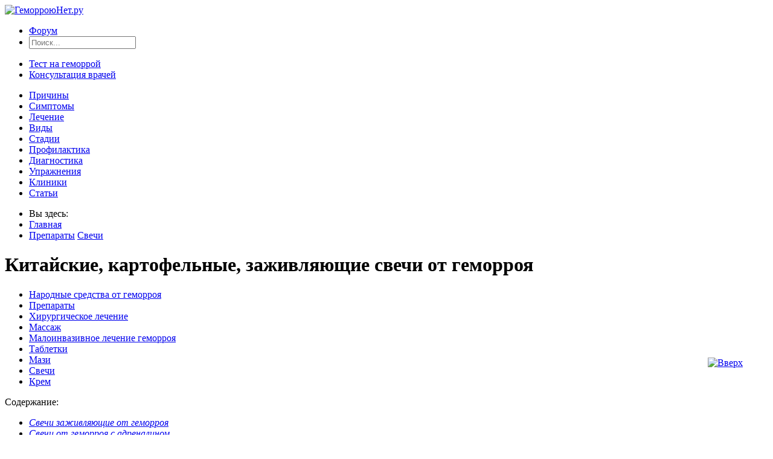

--- FILE ---
content_type: text/html; charset=UTF-8
request_url: http://gemorroya-net.ru/kitajskie-kartofel-ny-e-zazhivlyayushhie-svechi-ot-gemorroya.html
body_size: 19356
content:
<!DOCTYPE html>
<html lang="ru" dir="ltr">
<head profile="http://gmpg.org/xfn/11">
	<title>Китайские, картофельные, заживляющие свечи от геморроя. Свечи от геморроя на травах, с адреналином, с календулой</title>
	<meta name="viewport" content="width=device-width"/>
    <meta name="5b4981573bbe57d979d82bd87d01c642" content="">
	<meta http-equiv="Content-Type" content="text/html; charset=UTF-8" />
	<link rel="stylesheet" href="http://gemorroya-net.ru/wp-content/themes/gemoroi/style.css" type="text/css" media="screen" />
    <link rel="shortcut icon" href="http://gemorroya-net.ru/wp-content/themes/gemoroi/images/favicon.png" /> 
    <script type="text/javascript" src="/wp-content/themes/gemoroi/js/jquery-1.8.1.min.js"></script>
    <script type="text/javascript" src="/wp-content/themes/gemoroi/js/vverh.js"></script>
	
<!-- All in One SEO Pack 2.10.1 by Michael Torbert of Semper Fi Web Designob_start_detected [-1,-1] -->
<link rel="canonical" href="http://gemorroya-net.ru/kitajskie-kartofel-ny-e-zazhivlyayushhie-svechi-ot-gemorroya.html" />
<meta property="og:title" content="Китайские, картофельные, заживляющие свечи от геморроя. Свечи от геморроя на травах, с адреналином, с календулой" />
<meta property="og:type" content="article" />
<meta property="og:url" content="http://gemorroya-net.ru/kitajskie-kartofel-ny-e-zazhivlyayushhie-svechi-ot-gemorroya.html" />
<meta property="og:site_name" content="Все о геморрое - самая актуальная информация по данной болезни." />
<meta property="og:description" content="Геморрой - расширение вен прямой кишки и анального отверстия; кровь в венах застаивается и сворачивается; вены расширяются, образуют узлы, в которых могут появиться тромбы. Причины возникновения заболевания – врождённые изменения сосудов, запоры; роды; малоподвижный образ жизни; воспаления и опухоли; злоупотребление острой пищей и алкоголем; наследственность. Лечение геморроя проводится оперативно - в запущенных случаях, консервативно - на ранних стадиях, когда применяются ректальные свечи. Они удобны для использования: при комнатной температуре твёрдые, легко вводятся, а при температуре тела тают. Их действующие вещества всасываются в кровь в месте проблемы и оказывают быстрое лечебное воздействие. Свечи свободно продаются во всех аптеках. Они выпускаются разными производителями, поэтому имеют разный состав и цену. Но все свечи служат одной цели – помочь больному. Ниже приводятся характеристики некоторых видов свечей, помогающих избавиться от неудобной проблемы. Свечи заживляющие от" />
<meta property="article:published_time" content="2013-01-05T20:54:04Z" />
<meta property="article:modified_time" content="2015-09-15T00:48:31Z" />
<meta name="twitter:card" content="summary" />
<meta name="twitter:title" content="Китайские, картофельные, заживляющие свечи от геморроя. Свечи от геморроя на травах, с адреналином, с календулой" />
<meta name="twitter:description" content="Геморрой - расширение вен прямой кишки и анального отверстия; кровь в венах застаивается и сворачивается; вены расширяются, образуют узлы, в которых могут появиться тромбы. Причины возникновения заболевания – врождённые изменения сосудов, запоры; роды; малоподвижный образ жизни; воспаления и опухоли; злоупотребление острой пищей и алкоголем; наследственность. Лечение геморроя проводится оперативно - в запущенных случаях, консервативно - на ранних стадиях, когда применяются ректальные свечи. Они удобны для использования: при комнатной температуре твёрдые, легко вводятся, а при температуре тела тают. Их действующие вещества всасываются в кровь в месте проблемы и оказывают быстрое лечебное воздействие. Свечи свободно продаются во всех аптеках. Они выпускаются разными производителями, поэтому имеют разный состав и цену. Но все свечи служат одной цели – помочь больному. Ниже приводятся характеристики некоторых видов свечей, помогающих избавиться от неудобной проблемы. Свечи заживляющие от" />
<!-- /all in one seo pack -->
<link rel='dns-prefetch' href='//www.google.com' />
<link rel='dns-prefetch' href='//ajax.googleapis.com' />
<link rel='dns-prefetch' href='//s.w.org' />
		<script type="text/javascript">
			window._wpemojiSettings = {"baseUrl":"https:\/\/s.w.org\/images\/core\/emoji\/11\/72x72\/","ext":".png","svgUrl":"https:\/\/s.w.org\/images\/core\/emoji\/11\/svg\/","svgExt":".svg","source":{"concatemoji":"http:\/\/gemorroya-net.ru\/wp-includes\/js\/wp-emoji-release.min.js?ver=97f99ae4bc96a97384bb791c0d8a6d51"}};
			!function(e,a,t){var n,r,o,i=a.createElement("canvas"),p=i.getContext&&i.getContext("2d");function s(e,t){var a=String.fromCharCode;p.clearRect(0,0,i.width,i.height),p.fillText(a.apply(this,e),0,0);e=i.toDataURL();return p.clearRect(0,0,i.width,i.height),p.fillText(a.apply(this,t),0,0),e===i.toDataURL()}function c(e){var t=a.createElement("script");t.src=e,t.defer=t.type="text/javascript",a.getElementsByTagName("head")[0].appendChild(t)}for(o=Array("flag","emoji"),t.supports={everything:!0,everythingExceptFlag:!0},r=0;r<o.length;r++)t.supports[o[r]]=function(e){if(!p||!p.fillText)return!1;switch(p.textBaseline="top",p.font="600 32px Arial",e){case"flag":return s([55356,56826,55356,56819],[55356,56826,8203,55356,56819])?!1:!s([55356,57332,56128,56423,56128,56418,56128,56421,56128,56430,56128,56423,56128,56447],[55356,57332,8203,56128,56423,8203,56128,56418,8203,56128,56421,8203,56128,56430,8203,56128,56423,8203,56128,56447]);case"emoji":return!s([55358,56760,9792,65039],[55358,56760,8203,9792,65039])}return!1}(o[r]),t.supports.everything=t.supports.everything&&t.supports[o[r]],"flag"!==o[r]&&(t.supports.everythingExceptFlag=t.supports.everythingExceptFlag&&t.supports[o[r]]);t.supports.everythingExceptFlag=t.supports.everythingExceptFlag&&!t.supports.flag,t.DOMReady=!1,t.readyCallback=function(){t.DOMReady=!0},t.supports.everything||(n=function(){t.readyCallback()},a.addEventListener?(a.addEventListener("DOMContentLoaded",n,!1),e.addEventListener("load",n,!1)):(e.attachEvent("onload",n),a.attachEvent("onreadystatechange",function(){"complete"===a.readyState&&t.readyCallback()})),(n=t.source||{}).concatemoji?c(n.concatemoji):n.wpemoji&&n.twemoji&&(c(n.twemoji),c(n.wpemoji)))}(window,document,window._wpemojiSettings);
		</script>
		<style type="text/css">
img.wp-smiley,
img.emoji {
	display: inline !important;
	border: none !important;
	box-shadow: none !important;
	height: 1em !important;
	width: 1em !important;
	margin: 0 .07em !important;
	vertical-align: -0.1em !important;
	background: none !important;
	padding: 0 !important;
}
</style>
<link rel='stylesheet' id='wp-color-picker-css'  href='http://gemorroya-net.ru/wp-admin/css/color-picker.min.css?ver=97f99ae4bc96a97384bb791c0d8a6d51' type='text/css' media='all' />
<link rel='stylesheet' id='wp-block-library-css'  href='http://gemorroya-net.ru/wp-includes/css/dist/block-library/style.min.css?ver=97f99ae4bc96a97384bb791c0d8a6d51' type='text/css' media='all' />
<link rel='stylesheet' id='bh_related_post_jcarousel_css-css'  href='http://gemorroya-net.ru/wp-content/plugins/bh-related-post/lib/jcarousel.responsive.css?ver=97f99ae4bc96a97384bb791c0d8a6d51' type='text/css' media='all' />
<link rel='stylesheet' id='contact-form-7-css'  href='http://gemorroya-net.ru/wp-content/plugins/contact-form-7/includes/css/styles.css?ver=5.1.1' type='text/css' media='all' />
<link rel='stylesheet' id='usp_style-css'  href='http://gemorroya-net.ru/wp-content/plugins/user-submitted-posts/resources/usp.css?ver=20181117' type='text/css' media='all' />
<link rel='stylesheet' id='wp-postratings-css'  href='http://gemorroya-net.ru/wp-content/plugins/wp-postratings/css/postratings-css.css?ver=1.86.2' type='text/css' media='all' />
<link rel='stylesheet' id='hamburger.css-css'  href='http://gemorroya-net.ru/wp-content/plugins/wp-responsive-menu/css/wpr-hamburger.css?ver=1.0' type='text/css' media='all' />
<link rel='stylesheet' id='wprmenu.css-css'  href='http://gemorroya-net.ru/wp-content/plugins/wp-responsive-menu/css/wprmenu.css?ver=1.0' type='text/css' media='all' />
<style id='wprmenu.css-inline-css' type='text/css'>
@media only screen and ( max-width: 750px ) {
				#mg-wprm-wrap ul li {
					border-top: solid 1px rgb(255,255,255);
					border-bottom: solid 1px rgb(255,239,239);
				}
				
				#wprmenu_bar {
					background-color: #196c93;
				}
			
				html body div#mg-wprm-wrap .wpr_submit .icon.icon-search {
					color: ;
				}
				#wprmenu_bar .menu_title, #wprmenu_bar .wprmenu_icon_menu {
					color: #ffffff;
				}
				#wprmenu_bar .menu_title {
					font-size: 20px;
					font-weight: ;
				}
				#mg-wprm-wrap li.menu-item a {
					font-size: px;
					text-transform: ;
					font-weight: ;
				}
				#mg-wprm-wrap li.menu-item-has-children ul.sub-menu a {
					font-size: px;
					text-transform: ;
					font-weight: ;
				}
				#mg-wprm-wrap li.current-menu-item > a {
					background: ;
				}
				#mg-wprm-wrap li.current-menu-item > a,
				#mg-wprm-wrap li.current-menu-item span.wprmenu_icon{
					color:  !important;
				}
				#mg-wprm-wrap {
					background-color: #196c93;
				}
				.cbp-spmenu-push-toright {
					left: 80% ;
				}
				.cbp-spmenu-push-toright .mm-slideout {
					left:80% ;
				}
				.cbp-spmenu-push-toleft {
					left: -80% ;
				}
				#mg-wprm-wrap.cbp-spmenu-right,
				#mg-wprm-wrap.cbp-spmenu-left,
				#mg-wprm-wrap.cbp-spmenu-right.custom,
				#mg-wprm-wrap.cbp-spmenu-left.custom,
				.cbp-spmenu-vertical {
					width: 80%;
					max-width: px;
				}
				#mg-wprm-wrap ul#wprmenu_menu_ul li.menu-item a,
				div#mg-wprm-wrap ul li span.wprmenu_icon {
					color: #ffffff !important;
				}
				#mg-wprm-wrap ul#wprmenu_menu_ul li.menu-item a:hover {
					background: ;
					color: #ffffff !important;
				}
				div#mg-wprm-wrap ul>li:hover>span.wprmenu_icon {
					color: #ffffff !important;
				}
				.wprmenu_bar .hamburger-inner, .wprmenu_bar .hamburger-inner::before, .wprmenu_bar .hamburger-inner::after {
					background: #FFFFFF;
				}
				.wprmenu_bar .hamburger:hover .hamburger-inner, .wprmenu_bar .hamburger:hover .hamburger-inner::before,
			 .wprmenu_bar .hamburger:hover .hamburger-inner::after {
				background: ;
				}
			div.wprmenu_bar div.hamburger{padding-right: 6px !important;}
				#wprmenu_menu.left {
					width:80%;
					left: -80%;
					right: auto;
				}
				#wprmenu_menu.right {
					width:80%;
					right: -80%;
					left: auto;
				}
			
					.wprmenu_bar .hamburger {
						float: left;
					}
					.wprmenu_bar #custom_menu_icon.hamburger {
						top: px;
						left: px;
						float: left !important;
						background-color: ;
					}
				.custMenu #custom_menu_icon {
				display: block;
			}html { padding-top: 42px !important; }#wprmenu_bar,#mg-wprm-wrap { display: block; }
			div#wpadminbar { position: fixed; }}
</style>
<link rel='stylesheet' id='wpr_icons-css'  href='http://gemorroya-net.ru/wp-content/plugins/wp-responsive-menu/inc/icons/style.css?ver=1.0' type='text/css' media='all' />
<link rel='stylesheet' id='wp-pagenavi-css'  href='http://gemorroya-net.ru/wp-content/plugins/wp-pagenavi/pagenavi-css.css?ver=2.70' type='text/css' media='all' />
<link rel='stylesheet' id='jquery-ui-style-css'  href='https://ajax.googleapis.com/ajax/libs/jqueryui/1.11.4/themes/ui-darkness/jquery-ui.css?ver=97f99ae4bc96a97384bb791c0d8a6d51' type='text/css' media='all' />
<script type='text/javascript' src='http://gemorroya-net.ru/wp-includes/js/jquery/jquery.js?ver=1.12.4'></script>
<script type='text/javascript' src='http://gemorroya-net.ru/wp-includes/js/jquery/jquery-migrate.min.js?ver=1.4.1'></script>
<script type='text/javascript' src='http://gemorroya-net.ru/wp-content/plugins/bh-related-post/lib/jquery.jcarousel.min.js?ver=97f99ae4bc96a97384bb791c0d8a6d51'></script>
<script type='text/javascript' src='http://gemorroya-net.ru/wp-content/plugins/bh-related-post/lib/jcarousel.responsive.js?ver=97f99ae4bc96a97384bb791c0d8a6d51'></script>
<script type='text/javascript' src='http://gemorroya-net.ru/wp-content/plugins/user-submitted-posts/resources/jquery.cookie.js?ver=20181117'></script>
<script type='text/javascript' src='http://gemorroya-net.ru/wp-content/plugins/user-submitted-posts/resources/jquery.parsley.min.js?ver=20181117'></script>
<script type='text/javascript'>
var usp_custom_field = ""; var usp_custom_checkbox = ""; var usp_case_sensitivity = "false"; var usp_challenge_response = "2"; var usp_min_images = 0; var usp_max_images = 1; var usp_parsley_error = "Incorrect response."; 
</script>
<script type='text/javascript' src='http://gemorroya-net.ru/wp-content/plugins/user-submitted-posts/resources/jquery.usp.core.js?ver=20181117'></script>
<script type='text/javascript' src='http://gemorroya-net.ru/wp-content/plugins/wp-responsive-menu/js/modernizr.custom.js?ver=1.0'></script>
<script type='text/javascript' src='http://gemorroya-net.ru/wp-content/plugins/wp-responsive-menu/js/jquery.touchSwipe.min.js?ver=1.0'></script>
<script type='text/javascript'>
/* <![CDATA[ */
var wprmenu = {"zooming":"yes","from_width":"750","push_width":"","menu_width":"80","parent_click":"","swipe":"no","enable_overlay":""};
/* ]]> */
</script>
<script type='text/javascript' src='http://gemorroya-net.ru/wp-content/plugins/wp-responsive-menu/js/wprmenu.js?ver=1.0'></script>
<script type='text/javascript'>
/* <![CDATA[ */
var s2_ajax_script_strings = {"ajaxurl":"http:\/\/gemorroya-net.ru\/wp-admin\/admin-ajax.php","title":"Subscribe to this blog","nonce":"a9ee03ae67"};
/* ]]> */
</script>
<script type='text/javascript' src='http://gemorroya-net.ru/wp-content/plugins/subscribe2/include/s2-ajax.min.js?ver=1.2'></script>
<link rel='https://api.w.org/' href='http://gemorroya-net.ru/wp-json/' />
<link rel="EditURI" type="application/rsd+xml" title="RSD" href="http://gemorroya-net.ru/xmlrpc.php?rsd" />
<link rel="wlwmanifest" type="application/wlwmanifest+xml" href="http://gemorroya-net.ru/wp-includes/wlwmanifest.xml" /> 
<link rel='prev' title='Как пользоваться свечами от геморроя и как их использовать' href='http://gemorroya-net.ru/kak-pol-zovat-sya-svechami-ot-gemorroya-i-kak-ih-ispol-zovat.html' />
<link rel='next' title='Самые эффективные свечи от геморроя' href='http://gemorroya-net.ru/samy-e-e-ffektivny-e-svechi-ot-gemorroya.html' />

<link rel='shortlink' href='http://gemorroya-net.ru/?p=395' />
<link rel="alternate" type="application/json+oembed" href="http://gemorroya-net.ru/wp-json/oembed/1.0/embed?url=http%3A%2F%2Fgemorroya-net.ru%2Fkitajskie-kartofel-ny-e-zazhivlyayushhie-svechi-ot-gemorroya.html" />
<link rel="alternate" type="text/xml+oembed" href="http://gemorroya-net.ru/wp-json/oembed/1.0/embed?url=http%3A%2F%2Fgemorroya-net.ru%2Fkitajskie-kartofel-ny-e-zazhivlyayushhie-svechi-ot-gemorroya.html&#038;format=xml" />
<link rel="alternate" hreflang="uk" href="/uk/kitajskie-kartofel-ny-e-zazhivlyayushhie-svechi-ot-gemorroya.html"/><link rel="alternate" hreflang="be" href="/be/kitajskie-kartofel-ny-e-zazhivlyayushhie-svechi-ot-gemorroya.html"/><link rel="alternate" hreflang="uz" href="/uz/kitajskie-kartofel-NY-e-zazhivlyayushhie-svechi-ot-gemorroya.html"/><link rel="alternate" hreflang="en" href="/en/kitajskie-kartofel-ny-e-zazhivlyayushhie-svechi-ot-gemorroya.html"/>	<script type="text/javascript" src="/wp-content/themes/gemoroi/js/accordion.js"></script>
	<script type='text/javascript' src='/wp-content/themes/gemoroi/js/loadmore.js'></script>
	<link href='https://fonts.googleapis.com/css?family=PT+Sans:400,400italic,700&amp;subset=latin,cyrillic' rel='stylesheet' type='text/css'>	
	
	
	<link rel="alternate" hreflang="ru" href="http://gemorroya-net.ru/kitajskie-kartofel-ny-e-zazhivlyayushhie-svechi-ot-gemorroya.html"/>	
	
	
	<script language="JavaScript">
		jQuery(document).ready(function($) {
			jQuery(".topnav").accordion({
				accordion:false,
				speed: 500,
				closedSign: '<em class="open"></em>',
				openedSign: '<em class="close"></em>'
			});
		});
	</script>

			<script type='text/javascript' src='http://gemorroya-net.ru/wp-content/themes/gemoroi/js/jquery.collapsorz_1.1.min.js'></script>
	<script type="text/javascript">
		jQuery(function() {
			jQuery(".contents").collapsorz({
				minimum: 4
				, showText: "Показать все содержание"
				, hideText: "Скрыть"
				, toggle: "li"
			});
		});
		 jQuery(document).ready(function($){
			var $menuu = $("#promo");
			$(window).scroll(function(){
					if ( $(this).scrollTop() > 400 && $menuu.hasClass("hidden-mobile") ){
						$menuu.removeClass("hidden-mobile").addClass("visible-mobile");
					} else if($(this).scrollTop() <= 400 && $menuu.hasClass("visible-mobile")) {
						$menuu.removeClass("visible-mobile").addClass("hidden-mobile");
					}
				});//scroll
			});
	</script>


<script type="text/javascript" async src="https://relap.io/api/v6/head.js?token=1dWsLzu_0C3Q4ufi"></script>

<link rel="stylesheet" href="http://gemorroya-net.ru/wp-content/cache/css/static/ad4b3462fddded427c1605557a1fd4ec.css" type="text/css" /><script type="text/javascript">
(function (w, d, u) {
    if(w.njQuery === u){
        w.bindNextendQ = [];
    
        function pushToReady(x) {
            w.bindNextendQ.push([alias.handler,"ready", x]);
        }
        
        function pushToLoad(x) {
            w.bindNextendQ.push([alias.handler,"load", x]);
        }

        var alias = {
            handler: w,
            ready: pushToReady,
            load: pushToLoad
        }

        w.njQuery = function (handler) {
            alias.handler = handler;
            return alias;
        }
    }
})(window, document);
              </script>
<meta name="translation-stats" content='{"total_phrases":null,"translated_phrases":null,"human_translated_phrases":null,"hidden_phrases":null,"hidden_translated_phrases":null,"hidden_translateable_phrases":null,"meta_phrases":null,"meta_translated_phrases":null,"time":null}'/></head>
<body>
	<div class="main">
    	<header class="head">
        	<div class="top-head">
            	<a class="logo" href="http://gemorroya-net.ru/"><img src="/wp-content/themes/gemoroi/images/logo.jpg" alt="ГеморроюНет.ру"></a>
                <div class="head-link">
					<!--noindex--><ul class="forum">
                        <li class="button-forum"><a href="/forum"><span class="sico"></span><span class="slink">Форум</span></a></li>
                        <li class="search"><form role="search" method="get" id="searchform" action="http://gemorroya-net.ru/" >  
    <input type="text" id="s" placeholder="Поиск..." value="" name="s" class="s" />
	<!-- <input type="submit" id="searchsubmit" value="найти" /> -->
</form>  </li>
                    </ul><!--/noindex-->
                	<!--noindex--><ul class="test">
                        <li class="button-test"><a href="/test-na-gemorroj"><span class="sico"></span><span class="slink">Тест на геморрой</span></a></li>
                        <li class="button-vopros"><a href="/vopros-otvet"><span class="sico"></span><span class="slink">Консультация врачей</span></a></li>
                    </ul><!--/noindex-->
                </div>
            </div>
            <div class="bott-head">
            	<nav id="menu-top" class="menu">
                    <div class="menu-verhnee-menyu-container"><ul id="menu-verhnee-menyu" class="menu"><li id="menu-item-24" class="menu-item menu-item-type-post_type menu-item-object-page menu-item-24"><a title="Причины геморроя" href="http://gemorroya-net.ru/prichiny">Причины</a></li>
<li id="menu-item-26" class="menu-item menu-item-type-post_type menu-item-object-page menu-item-26"><a title="Симптомы геморроя" href="http://gemorroya-net.ru/simptomy">Симптомы</a></li>
<li id="menu-item-25" class="menu-item menu-item-type-post_type menu-item-object-page menu-item-25"><a title="Лечение геморроя" href="http://gemorroya-net.ru/lechenie">Лечение</a></li>
<li id="menu-item-82" class="menu-item menu-item-type-post_type menu-item-object-page menu-item-82"><a title="Виды геморроя" href="http://gemorroya-net.ru/vidy">Виды</a></li>
<li id="menu-item-46" class="menu-item menu-item-type-post_type menu-item-object-page menu-item-46"><a title="Стадии геморроя" href="http://gemorroya-net.ru/stadii">Стадии</a></li>
<li id="menu-item-49" class="menu-item menu-item-type-post_type menu-item-object-page menu-item-49"><a title="Профилактика геморроя" href="http://gemorroya-net.ru/profilaktika">Профилактика</a></li>
<li id="menu-item-4844" class="menu-item menu-item-type-taxonomy menu-item-object-category menu-item-4844"><a title="Диагностика геморроя" href="http://gemorroya-net.ru/category/diagnostika">Диагностика</a></li>
<li id="menu-item-4361" class="menu-item menu-item-type-taxonomy menu-item-object-category menu-item-4361"><a title="Упражнения при геморрое" href="http://gemorroya-net.ru/category/uprazhneniya-pri-gemorroye">Упражнения</a></li>
<li id="menu-item-1165" class="menu-item menu-item-type-custom menu-item-object-custom menu-item-1165"><a href="http://gemorroya-net.ru/category/lecheniye-v-gorodakh">Клиники</a></li>
<li id="menu-item-2432" class="menu-item menu-item-type-taxonomy menu-item-object-category menu-item-2432"><a title="Статьи" href="http://gemorroya-net.ru/category/stat-i">Статьи</a></li>
</ul></div>				</nav>
            </div>
            <p id = "back-top" style="position:  fixed ; top: 80%; right: 50px"><a href="#top" ><img src="/wp-content/themes/gemoroi/images/vverh.png" alt="Вверх"></a></p>
        </header>
        
    		<div id="promo" class="mobile-ad hidden-mobile">
		    <span class="close_it" onclick="document.getElementById('promo').style.display='none'"></span>
			<!--noindex-->

<!-- Yandex.RTB R-A-185854-21 -->
<div id="yandex_rtb_R-A-185854-21"></div>
<script type="text/javascript">
    (function(w, d, n, s, t) {
        w[n] = w[n] || [];
        w[n].push(function() {
            Ya.Context.AdvManager.render({
                blockId: "R-A-185854-21",
                renderTo: "yandex_rtb_R-A-185854-21",
                horizontalAlign: false,
                async: true
            });
        });
        t = d.getElementsByTagName("script")[0];
        s = d.createElement("script");
        s.type = "text/javascript";
        s.src = "//an.yandex.ru/system/context.js";
        s.async = true;
        t.parentNode.insertBefore(s, t);
    })(this, this.document, "yandexContextAsyncCallbacks");
</script>

<!--/noindex-->
		</div>       <div class="content-main">
        <div class="content">
			<div class="post-main">
				<div class="post-container">
										
<nav class="bread"><ul><li class="breadh">Вы здесь: </li><li><a href="http://gemorroya-net.ru">Главная</a></li><li><a href="http://gemorroya-net.ru/category/lecheniye-gemorroya/lekarstvennyye-sredstva" rel="category tag">Препараты</a> <a href="http://gemorroya-net.ru/category/lecheniye-gemorroya/lekarstvennyye-sredstva/svechi-lekarstvennyye-sredstva" rel="category tag">Свечи</a></li></ul></nav>



                	<h1>Китайские, картофельные, заживляющие свечи от геморроя</h1>
		
															<div id="podcategor">
						<ul>
								<li class="cat-item cat-item-64"><a href="http://gemorroya-net.ru/category/lecheniye-gemorroya/narodnyye-sredstva-ot-gemorroya" >Народные средства от геморроя</a>
</li>
	<li class="cat-item cat-item-69"><a href="http://gemorroya-net.ru/category/lecheniye-gemorroya/lekarstvennyye-sredstva" title="Консервативное (медикаментозное) лечение геморроя">Препараты</a>
</li>
	<li class="cat-item cat-item-204"><a href="http://gemorroya-net.ru/category/lecheniye-gemorroya/hirurchicheskoe" >Хирургическое лечение</a>
</li>
	<li class="cat-item cat-item-206"><a href="http://gemorroya-net.ru/category/lecheniye-gemorroya/massazh-lecheniye-gemorroya" >Массаж</a>
</li>
	<li class="cat-item cat-item-205"><a href="http://gemorroya-net.ru/category/lecheniye-gemorroya/minimal-no-invazivny-e-operatsii" title="Малоинвазивное лечение геморроя">Малоинвазивное лечение геморроя</a>
</li>
	<li class="cat-item cat-item-209"><a href="http://gemorroya-net.ru/category/lecheniye-gemorroya/lekarstvennyye-sredstva/tabletki-lekarstvennyye-sredstva" >Таблетки</a>
</li>
	<li class="cat-item cat-item-210"><a href="http://gemorroya-net.ru/category/lecheniye-gemorroya/lekarstvennyye-sredstva/mazi" >Мази</a>
</li>
	<li class="cat-item cat-item-211 current-cat"><a href="http://gemorroya-net.ru/category/lecheniye-gemorroya/lekarstvennyye-sredstva/svechi-lekarstvennyye-sredstva" >Свечи</a>
</li>
	<li class="cat-item cat-item-218"><a href="http://gemorroya-net.ru/category/lecheniye-gemorroya/lekarstvennyye-sredstva/krem" >Крем</a>
</li>
						</ul>
						<div style="clear: both;"></div>
					</div>										
					<div style="clear: both;"></div>	
									
													<!--<div class="gruppa preparati">
										<div class="g-main-h">Все препараты из раздела ""</div>
					<ul>
										<li class="prepitem">
					<a href="">
										</a>
					</li>
															</ul>
					</div>-->
										




                    <div class="post">
												<div class='post2'> 
                         							 
								<div class="soder" ><div class="kc-title kc__title" id="kcmenu">Содержание:</div>
<ul class="contents">
	<li class="top"><a rel="nofollow" href="#svechi-zazhivlyayushhie-ot-gemorroya"><em>Свечи заживляющие от геморроя</em></a>
			</li>
	<li class="top"><a rel="nofollow" href="#svechi-ot-gemorroya-s-adrenalinom"><em>Свечи от геморроя с адреналином</em></a>
			</li>
	<li class="top"><a rel="nofollow" href="#svechi-s-kalenduloj-ot-gemorroya"><em>Свечи с календулой от геморроя</em></a>
			</li>
	<li class="top"><a rel="nofollow" href="#kitajskie-svechi-ot-gemorroya"><em>Китайские свечи от геморроя</em></a>
			</li>
	<li class="top"><a rel="nofollow" href="#kartofelnye-svechi-ot-gemorroya"><em>Картофельные свечи от геморроя</em></a>
			</li>
</ul>
</div><p>Геморрой &#8212; расширение вен прямой кишки и анального отверстия; кровь в венах застаивается и сворачивается; вены расширяются, образуют узлы, в которых могут появиться тромбы.</p>
<p><a title="Причины геморроя" href="http://gemorroya-net.ru/prichiny">Причины</a> возникновения заболевания – врождённые изменения сосудов, запоры; роды; малоподвижный образ жизни; воспаления и опухоли; злоупотребление острой пищей и алкоголем; наследственность.</p>
<p><a title="Лечение геморроя" href="http://gemorroya-net.ru/lechenie">Лечение геморроя</a> проводится оперативно &#8212; в запущенных случаях, консервативно &#8212; <a title="Геморрой на ранней стадии" href="http://gemorroya-net.ru/gemorroj-na-rannej-stadii.html">на ранних стадиях</a>, когда применяются ректальные свечи. Они удобны для использования: при комнатной температуре твёрдые, легко вводятся, а при температуре тела тают. Их действующие вещества всасываются в кровь в месте проблемы и оказывают быстрое лечебное воздействие.</p>
<p>Свечи свободно продаются во всех аптеках. Они выпускаются разными производителями, поэтому имеют разный состав и цену. Но все свечи служат одной цели – помочь больному. Ниже приводятся характеристики некоторых видов свечей, помогающих избавиться от неудобной проблемы.</p>

<h2 id="svechi-zazhivlyayushhie-ot-gemorroya" ><em>Свечи заживляющие от геморроя</em></h2>
<p>Свечи заживляющие от геморроя – это целый набор различных свечей, которые применяются по отдельности, но обладают близким по эффективности и направленности воздействием.</p>
<ol>
<li><em><strong>Глицериновые свечи при геморрое</strong></em> заживляют ранки и трещины заднего прохода, смягчают растянутые после дефекации мышцы заднего прохода.</li>
<li><strong><em>Свечи от геморроя с прополисом</em></strong> быстро устраняют воспалительный процесс, что стимулирует заживление повреждённых тканей.</li>
<li><em><strong>Метилурациловые свечи при геморрое</strong></em> уменьшают болевые ощущения ануса и быстро регенерируют поврежденные ткани. Аналогичным эффектом обладают <b>свечи «Постеризан»</b>.</li>
<li><b>Гепатромбин Г</b>. оказывает противомикробный, заживляющий, противовоспалительный эффект, снимает боль. Имеются противопоказания.</li>
<li><b>Свечи «Релиф» </b>эффективен <a title="1 стадия геморроя" href="http://gemorroya-net.ru/1-stadiya-gemorroya.html">на первой стадии</a> заболевания, очень близок по воздействию к «Гепатромбину Г», но почти не имеет противопоказаний.</li>
<li><b>«Облепиховые свечи»</b> с успехом применяются для лечения геморроя и заживления трещин у беременных женщин и кормящих матерей.</li>
<li><b>Свечи «Проктозан»</b>, в отличие от «Релифа», помогают при геморрое и на запущенных стадиях, прекрасно обезболивает и заживляет трещины.</li>
<li><b>Свечи «Анузол»</b> &#8212; проверенное временем средство для <a title="лечение геморроя" href="http://gemorroya-net.ru/category/vse-o-gemorroye/lecheniye-gemorroya">лечения геморроя</a> и заживления трещинок.</li>
</ol>

<h2 id="svechi-ot-gemorroya-s-adrenalinom" ><em>Свечи от геморроя с адреналином</em></h2>
<p>Свечи от геморроя с адреналином прекрасно обезболивают и прекращают кровотечения, но в готовом виде не продаются. Их можно заказать в аптеке, предъявив рецепт. Адреналин повышает свёртываемость крови и за счёт этого останавливает кровотечения. Но он имеет много противопоказаний: гипертония, атеросклероз, тиреотоксикоз, диабет, глаукома, беременность. Кроме того, при применении  адреналина наблюдаются серьёзные побочные эффекты: резкое повышение АД, тахикардия, аритмия, боли в сердце. В связи с этим свечи с адреналином не назначают лицам пожилого возраста и гипертоникам.</p>

<h2 id="svechi-s-kalenduloj-ot-gemorroya" ><em>Свечи с календулой от геморроя</em></h2>
<p>Свечи с календулой от геморроя  – достаточно действенное средство, особенно в начале заболевания. Имеются в продаже в обычных или гомеопатических аптеках. Поскольку эти свечи производятся из природных компонентов, то они не имеют противопоказаний и побочных эффектов и хорошо помогают. Выпускаются в упаковках 10 свечей. Применение: на ночь по 1 свече, длительность лечения – один месяц.</p>

<h2 id="kitajskie-svechi-ot-gemorroya" ><em>Китайские свечи от геморроя</em></h2>
<p>Китайские свечи от геморроя содержат масло из печени акулы, которое стимулирует восстановление иммунитета, укрепляет организм, снимает воспаление, заживляет мелкие трещины, устраняет зуд. Кроме того, это масло обладает кровоостанавливающим и бактерицидным действием.</p>
<p>Применяются при геморрое, трещинах и экземах заднего прохода, ректально  после освобождения кишечника, на ночь, 1 свеча в сутки; в запущенных случаях – 2 свечи (утром и вечером).</p>
<p>Хранятся в сухом, прохладном месте до 2-х лет.</p>
<p>Противопоказания: тромбоэмболия, индивидуальная непереносимость, возраст до 12 лет, беременность.</p>

<h2 id="kartofelnye-svechi-ot-gemorroya" ><em>Картофельные свечи от геморроя</em></h2>
<p>Картофельные свечи от геморроя &#8212; народное средство, которое обладает хорошей эффективностью. Их можно применять при любых стадиях заболевания. Чтобы их изготовить, сырую картофелину нужно очистить, вырезать из нее брусочек длиной около 3 см и в сечении не больше 1 см, немного заострить кончик и округлить края. Такие свечи вводятся в анальное отверстие на максимально возможную глубину на ночь ежедневно. Длительность лечения может составлять 2-3 недели. Повторный курс проводится через один-два месяца.</p>
<p>Для более лёгкого введения в прямую кишку свечу можно смазать детским кремом, вазелином или облепиховым маслом. Некоторые советуют применять для смазывания даже мёд. Свеча остается в кишке всю ночь. При дефекации на следующий день свеча выходит самостоятельно, без усилий. В случае если опорожнение кишечника произошло после того, как свеча была вставлена, нужно повторно вставить новую свечу, проведя предварительно туалет заднего прохода.</p>
<p><b>Свечи, изготовленные с применение лечебных трав</b></p>
<p>Кроме картофельных свечей, в народной медицине применяются и другие способы лечения &#8212; например, лечение, основанное на травах. <b><a href="http://gemorroya-net.ru/lechebny-e-travy-ot-gemorroya.html">Лечебные травы от геморроя</a> помогают не хуже свечей.</b></p>
<p><b>Свечи от геморроя на травах</b> делают так: 100 г свежего сливочного масла разогревают на водяной бане. Добавляют 3 ст. л. порошка сухих трав: льнянки, коровяка, ромашки аптечной (поровну). Мешают деревянной палочкой, подогревают в течение 1 ч, укутывают и дают остыть. Затем снова подогревают и добавляют 10 г пчелиного воска. Когда воск растает, выливают в блюдце. Через некоторое время нарезают на части и формуют свечи. Хранят в холодильнике, применяют при трещинах.</p>
<p>Чтобы изготовить <b>на травах свечи от геморроя</b>, можно использовать и цветы каштана; стебли льнянки; листья белены; трава чистотела; ветки омелы; трава горца; стебли зверобоя. Все компоненты берутся в равных пропорциях, способ изготовления и применения – тот же. Также можете почитать и другие <a title="народные средства от геморроя" href="http://gemorroya-net.ru/category/vse-o-gemorroye/narodnyye-sredstva-ot-gemorroya">народные средства от геморроя</a>. Будьте здоровы!</p>
							</div> 
							                       
							<div class="nocom">       
														</div> 	
						</div><!-- конец post -->
										
<!-- R-185854-11 Яндекс.RTB-блок  -->
<div id="yandex_ad_R-185854-11"></div>
<script type="text/javascript">
    (function(w, d, n, s, t) {
        w[n] = w[n] || [];
        w[n].push(function() {
            Ya.Context.AdvManager.render({
                blockId: "R-185854-11",
                renderTo: "yandex_ad_R-185854-11",
                async: true
            });
        });
        t = d.getElementsByTagName("script")[0];
        s = d.createElement("script");
        s.type = "text/javascript";
        s.src = "//an.yandex.ru/system/context.js";
        s.async = true;
        t.parentNode.insertBefore(s, t);
    })(this, this.document, "yandexContextAsyncCallbacks");
</script>

					<div class="soc-rating">
						<h4>Оцените нашу статью</h4>
						<div id="post-ratings-395" class="post-ratings" itemscope itemtype="http://schema.org/Article" data-nonce="b12f7e1e46"><img id="rating_395_1" src="http://gemorroya-net.ru/wp-content/plugins/wp-postratings/images/stars_crystal/rating_off.gif" alt="Ужасно" title="Ужасно" onmouseover="current_rating(395, 1, 'Ужасно');" onmouseout="ratings_off(0, 0, 0);" onclick="rate_post();" onkeypress="rate_post();" style="cursor: pointer; border: 0px;" /><img id="rating_395_2" src="http://gemorroya-net.ru/wp-content/plugins/wp-postratings/images/stars_crystal/rating_off.gif" alt="Плохо" title="Плохо" onmouseover="current_rating(395, 2, 'Плохо');" onmouseout="ratings_off(0, 0, 0);" onclick="rate_post();" onkeypress="rate_post();" style="cursor: pointer; border: 0px;" /><img id="rating_395_3" src="http://gemorroya-net.ru/wp-content/plugins/wp-postratings/images/stars_crystal/rating_off.gif" alt="Нормально" title="Нормально" onmouseover="current_rating(395, 3, 'Нормально');" onmouseout="ratings_off(0, 0, 0);" onclick="rate_post();" onkeypress="rate_post();" style="cursor: pointer; border: 0px;" /><img id="rating_395_4" src="http://gemorroya-net.ru/wp-content/plugins/wp-postratings/images/stars_crystal/rating_off.gif" alt="Хорошо" title="Хорошо" onmouseover="current_rating(395, 4, 'Хорошо');" onmouseout="ratings_off(0, 0, 0);" onclick="rate_post();" onkeypress="rate_post();" style="cursor: pointer; border: 0px;" /><img id="rating_395_5" src="http://gemorroya-net.ru/wp-content/plugins/wp-postratings/images/stars_crystal/rating_off.gif" alt="Отлично" title="Отлично" onmouseover="current_rating(395, 5, 'Отлично');" onmouseout="ratings_off(0, 0, 0);" onclick="rate_post();" onkeypress="rate_post();" style="cursor: pointer; border: 0px;" /> (Еще никто не голосовал)<br /><span class="post-ratings-text" id="ratings_395_text"></span><meta itemprop="headline" content="Китайские, картофельные, заживляющие свечи от геморроя" /><meta itemprop="description" content="Геморрой - расширение вен прямой кишки и анального отверстия; кровь в венах застаивается и сворачивается; вены расширяются, образуют узлы, в которых могут появиться тромбы.

Причины возникновения за..." /><meta itemprop="datePublished" content="2013-01-06T00:54:04+00:00" /><meta itemprop="dateModified" content="2015-09-15T03:48:31+00:00" /><meta itemprop="url" content="http://gemorroya-net.ru/kitajskie-kartofel-ny-e-zazhivlyayushhie-svechi-ot-gemorroya.html" /><meta itemprop="author" content="Admin" /><meta itemprop="mainEntityOfPage" content="http://gemorroya-net.ru/kitajskie-kartofel-ny-e-zazhivlyayushhie-svechi-ot-gemorroya.html" /><div style="display: none;" itemprop="publisher" itemscope itemtype="https://schema.org/Organization"><meta itemprop="name" content="Все о геморрое - самая актуальная информация по данной болезни." /><div itemprop="logo" itemscope itemtype="https://schema.org/ImageObject"><meta itemprop="url" content="" /></div></div></div><div id="post-ratings-395-loading" class="post-ratings-loading">
			<img src="http://gemorroya-net.ru/wp-content/plugins/wp-postratings/images/loading.gif" width="16" height="16" class="post-ratings-image" /> Загрузка...</div>						<a href="/forum" class="discus">Обсудить на форуме</a>
						<div style="clear: both;"></div>
						<div>Расскажите друзьям: <script type="text/javascript" src="//yastatic.net/share/share.js" charset="utf-8"></script><div class="yashare-auto-init" data-yashareL10n="ru" data-yashareType="small" data-yashareQuickServices="vkontakte,facebook,twitter,odnoklassniki,moimir" data-yashareTheme="counter"></div></div>




					</div>
					<div style="clear: both;"></div>




							
								<h2 class="relat">Похожие записи</h2>
				<ul class="perelink">
					<li class="relate-ad">
						
					</li>
					<li class='vir'><figure class='imgzoom'><a href='http://gemorroya-net.ru/kak-pol-zovat-sya-svechami-ot-gemorroya-i-kak-ih-ispol-zovat.html'><img src=></a></figure><div class='zagol'><a href='http://gemorroya-net.ru/kak-pol-zovat-sya-svechami-ot-gemorroya-i-kak-ih-ispol-zovat.html' title='Как пользоваться свечами от геморроя и как их использовать'>Как пользоваться свечами от геморроя и как их использовать</a></div></li><li class='vir'><figure class='imgzoom'><a href='http://gemorroya-net.ru/lekarstvo-ot-gemorroya.html'><img src=></a></figure><div class='zagol'><a href='http://gemorroya-net.ru/lekarstvo-ot-gemorroya.html' title='Лекарство от геморроя'>Лекарство от геморроя</a></div></li><li class='vir'><figure class='imgzoom'><a href='http://gemorroya-net.ru/maz-aurobin-i-eyo-primenenie-pri-gemorroe.html'><img src=http://gemorroya-net.ru/wp-content/uploads/13098578366023_big-80x70.jpg></a></figure><div class='zagol'><a href='http://gemorroya-net.ru/maz-aurobin-i-eyo-primenenie-pri-gemorroe.html' title='Мазь Ауробин и её применение при геморрое'>Мазь Ауробин и её применение при геморрое</a></div></li><li class='vir'><figure class='imgzoom'><a href='http://gemorroya-net.ru/maz-proktonis-effektivno-spravlyaetsya-s-gemorroem.html'><img src=http://gemorroya-net.ru/wp-content/uploads/proctonis-cr-80x70.jpg></a></figure><div class='zagol'><a href='http://gemorroya-net.ru/maz-proktonis-effektivno-spravlyaetsya-s-gemorroem.html' title='Мазь Проктонис - эффективно справляется с геморроем'>Мазь Проктонис - эффективно справляется с геморроем</a></div></li><li class='vir'><figure class='imgzoom'><a href='http://gemorroya-net.ru/kak-pravilno-primenyat-maz-nifedipin-dlya-lecheniya-gemorroya.html'><img src=http://gemorroya-net.ru/wp-content/uploads/nifedipin-gel2-80x70.jpg></a></figure><div class='zagol'><a href='http://gemorroya-net.ru/kak-pravilno-primenyat-maz-nifedipin-dlya-lecheniya-gemorroya.html' title='Как правильно применять мазь Нифедипин для лечения геморроя'>Как правильно применять мазь Нифедипин для лечения геморроя</a></div></li><li class='vir'><figure class='imgzoom'><a href='http://gemorroya-net.ru/maz-proktoglivenol-pomozhet-izbavitsya-ot-gemorroya.html'><img src=http://gemorroya-net.ru/wp-content/uploads/proctoglivenol-300x197-80x70.png></a></figure><div class='zagol'><a href='http://gemorroya-net.ru/maz-proktoglivenol-pomozhet-izbavitsya-ot-gemorroya.html' title='Мазь Проктогливенол поможет избавиться от геморроя'>Мазь Проктогливенол поможет избавиться от геморроя</a></div></li>	
				</ul>	
				<div style="clear: both;"></div>
									<script>
						var ajaxurl = 'http://gemorroya-net.ru/wp-admin/admin-ajax.php';
						var true_posts = 'a:65:{s:9:"showposts";i:10;s:12:"post__not_in";a:6:{i:0;s:3:"392";i:1;s:3:"306";i:2;s:4:"4824";i:3;s:4:"4816";i:4;s:4:"4812";i:5;s:4:"4790";}s:3:"cat";i:69;s:7:"orderby";s:4:"rand";s:5:"paged";i:1;s:5:"error";s:0:"";s:1:"m";s:0:"";s:1:"p";i:0;s:11:"post_parent";s:0:"";s:7:"subpost";s:0:"";s:10:"subpost_id";s:0:"";s:10:"attachment";s:0:"";s:13:"attachment_id";i:0;s:4:"name";s:0:"";s:8:"pagename";s:0:"";s:7:"page_id";i:0;s:6:"second";s:0:"";s:6:"minute";s:0:"";s:4:"hour";s:0:"";s:3:"day";i:0;s:8:"monthnum";i:0;s:4:"year";i:0;s:1:"w";i:0;s:13:"category_name";s:23:"lekarstvennyye-sredstva";s:3:"tag";s:0:"";s:6:"tag_id";s:0:"";s:6:"author";s:0:"";s:11:"author_name";s:0:"";s:4:"feed";s:0:"";s:2:"tb";s:0:"";s:8:"meta_key";s:0:"";s:10:"meta_value";s:0:"";s:7:"preview";s:0:"";s:1:"s";s:0:"";s:8:"sentence";s:0:"";s:5:"title";s:0:"";s:6:"fields";s:0:"";s:10:"menu_order";s:0:"";s:5:"embed";s:0:"";s:12:"category__in";a:0:{}s:16:"category__not_in";a:0:{}s:13:"category__and";a:0:{}s:8:"post__in";a:0:{}s:13:"post_name__in";a:0:{}s:7:"tag__in";a:0:{}s:11:"tag__not_in";a:0:{}s:8:"tag__and";a:0:{}s:12:"tag_slug__in";a:0:{}s:13:"tag_slug__and";a:0:{}s:15:"post_parent__in";a:0:{}s:19:"post_parent__not_in";a:0:{}s:10:"author__in";a:0:{}s:14:"author__not_in";a:0:{}s:19:"ignore_sticky_posts";b:0;s:16:"suppress_filters";b:0;s:13:"cache_results";b:1;s:22:"update_post_term_cache";b:1;s:19:"lazy_load_term_meta";b:1;s:22:"update_post_meta_cache";b:1;s:9:"post_type";s:0:"";s:14:"posts_per_page";i:10;s:8:"nopaging";b:0;s:17:"comments_per_page";s:2:"50";s:13:"no_found_rows";b:0;s:5:"order";s:0:"";}';
						var current_page = 1;
						var max_pages = '3';
					</script>
					<div id="true_loadmore">Показать ещё</div>
																<!-- Вставить этот div туда, где должен выводиться список-->
				<div id="DDWidgetDoctorList"></div>
				<!-- Begin Comments List -->

<h4 id="respond">Нет комментариев и отзывов к статье "Китайские, картофельные, заживляющие свечи от геморроя"</h4>
<div class="reply">


<div style="clear: both;"></div>
</div>
<!-- End Leave a Reply Box -->

<script id="0i3SIeEhgxjiBc3N">if (window.relap) window.relap.ar('0i3SIeEhgxjiBc3N');</script>
				<div style="clear: both;"></div>
			</div>



		</div><!-- конец post-main  -->		
	</div><!-- конец content  -->
		
		<aside class="left-sidebar">
			<div class="vidget">
				<div class="widget" id="nav_menu-4"><h2>Кто подвержен</h2><div class="menu-gemorroj-u-container"><ul id="menu-gemorroj-u" class="menu"><li id="menu-item-4832" class="menu-item menu-item-type-post_type menu-item-object-post menu-item-4832"><a title="Геморрой у мужчин &#8212; причины и лечение" href="http://gemorroya-net.ru/gemorroj-u-muzhchin-prichiny-i-lechenie.html">Мужчины</a></li>
<li id="menu-item-4834" class="menu-item menu-item-type-post_type menu-item-object-post menu-item-4834"><a title="Геморрой у женщин &#8212; причины, лечение" href="http://gemorroya-net.ru/gemorroj-u-zhenshhin-prichiny-lechenie.html">Женщины</a></li>
<li id="menu-item-3085" class="menu-item menu-item-type-post_type menu-item-object-post menu-item-3085"><a title="Геморрой у пожилых людей" href="http://gemorroya-net.ru/gemorroj-u-pozhilyh-lyudej.html">Пожилые люди</a></li>
<li id="menu-item-4833" class="menu-item menu-item-type-post_type menu-item-object-post menu-item-4833"><a title="Геморрой у детей &#8212; причины и лечение" href="http://gemorroya-net.ru/gemorroj-u-detej-prichiny-simptomy-lechenie-profilaktika.html">Дети</a></li>
</ul></div></div><div class="widget" id="execphp-3"><h2>Нашли ошибку?</h2>			<div class="execphpwidget">
						<p style=" color: #999999;">Если вы нашли ошибку, просто выделите ее и нажмите <strong>Shift + Enter</strong> или <a href="#" class="enp-report"><strong>нажмите здесь</strong></a> чтобы информировать нас.</p>
						<div id="error-notification-settings" style="display: none;"><p>Спасибо что уведомили нас об ошибке. Мы исправим ее как можно быстрее.</p></div>
					
						<div id="error-notification-id" class="enp-395"></div>
					</div>
		</div><div class="widget" id="s2_form_widget-2"><h2>Подпишитесь на рассылку</h2><div class="subs"><form name="s2form" method="post"><input type="hidden" name="ip" value="18.217.22.69" /><span style="display:none !important"><label for="firstname">Leave This Blank:</label><input type="text" id="firstname" name="firstname" /><label for="lastname">Leave This Blank Too:</label><input type="text" id="lastname" name="lastname" /><label for="uri">Do Not Change This:</label><input type="text" id="uri" name="uri" value="http://" /></span><p><label for="s2email">Your email:</label><br /><input type="text" name="email" id="s2email" value="Enter email address..." size="20" onfocus="if (this.value === 'Enter email address...') {this.value = '';}" onblur="if (this.value === '') {this.value = 'Enter email address...';}" /></p><p><input type="submit" name="subscribe" value="Subscribe" />&nbsp;<input type="submit" name="unsubscribe" value="Unsubscribe" /></p></form>
</div></div><div class="widget" id="execphp-4">			<div class="execphpwidget"><!-- R-185854-20 Яндекс.RTB-блок  -->
<div id="yandex_ad_R-185854-20"></div>
<script type="text/javascript">
    (function(w, d, n, s, t) {
        w[n] = w[n] || [];
        w[n].push(function() {
            Ya.Context.AdvManager.render({
                blockId: "R-185854-20",
                renderTo: "yandex_ad_R-185854-20",
                async: true
            });
        });
        t = d.getElementsByTagName("script")[0];
        s = d.createElement("script");
        s.type = "text/javascript";
        s.src = "//an.yandex.ru/system/context.js";
        s.async = true;
        t.parentNode.insertBefore(s, t);
    })(this, this.document, "yandexContextAsyncCallbacks");
</script></div>
		</div>			</div>
		</aside>
		
		<aside class="right-sidebar">
			<div class="vidget">
				<div class="widget" id="transposh-3"><h2>Выберите язык сайта</h2><span class="no_translate"><select name="lang" onchange="document.location.href=this.options[this.selectedIndex].value;"><option value="/kitajskie-kartofel-ny-e-zazhivlyayushhie-svechi-ot-gemorroya.html" selected="selected">Русский</option><option value="/uk/kitajskie-kartofel-ny-e-zazhivlyayushhie-svechi-ot-gemorroya.html">Українська</option><option value="/be/kitajskie-kartofel-ny-e-zazhivlyayushhie-svechi-ot-gemorroya.html">Беларуская</option><option value="/uz/kitajskie-kartofel-NY-e-zazhivlyayushhie-svechi-ot-gemorroya.html">Oʻzbek tili</option><option value="/en/kitajskie-kartofel-ny-e-zazhivlyayushhie-svechi-ot-gemorroya.html">English</option></select><br/></span><div id="tr_credit"></div></div><div class="widget" id="execphp-2">			<div class="execphpwidget"><div class="tabs-side">
    <input id="tab1-side" type="radio" name="tabs-side" checked>
    <label for="tab1-side" title="Вкладка 1">Заболевания</label>
 
    <input id="tab2-side" type="radio" name="tabs-side">
    <label id="tabss-side" for="tab2-side" title="Вкладка 2">Новости</label>

 
    <section class="sec-tab-side" id="content1-side">

		<nav><div id="nextend-accordion-menu-unique421b326" class="noscript ">
  <div class="nextend-accordion-menu-inner ">
        <div class="nextend-accordion-menu-inner-container">
    <dl class="level1 ">
  <dt class="level1 nextend-nav-1615 notparent   first" data-menuid="1615">
    <span class="outer">
      <span class="inner">
        <a  href="http://gemorroya-net.ru/category/soputstvuyushhie-zabolevaniya/disbakterioz"><span>Дисбактериоз</span></a>      </span>
    </span>
  </dt>
  <dd class="level1 nextend-nav-1615 notparent   first">
  </dd>  <dt class="level1 nextend-nav-2040 notparent  " data-menuid="2040">
    <span class="outer">
      <span class="inner">
        <a  href="http://gemorroya-net.ru/category/soputstvuyushhie-zabolevaniya/proktit"><span>Проктит</span></a>      </span>
    </span>
  </dt>
  <dd class="level1 nextend-nav-2040 notparent  ">
  </dd>  <dt class="level1 nextend-nav-1630 notparent  " data-menuid="1630">
    <span class="outer">
      <span class="inner">
        <a  href="http://gemorroya-net.ru/category/soputstvuyushhie-zabolevaniya/treshchina-v-zadnem-prokhode"><span>Трещина прямой кишки</span></a>      </span>
    </span>
  </dt>
  <dd class="level1 nextend-nav-1630 notparent  ">
  </dd>  <dt class="level1 nextend-nav-2046 notparent   last" data-menuid="2046">
    <span class="outer">
      <span class="inner">
        <a  href="http://gemorroya-net.ru/proktalgiya-opisanie-prichiny-simptomy-lechenie"><span>Прокталгия</span></a>      </span>
    </span>
  </dt>
  <dd class="level1 nextend-nav-2046 notparent   last">
  </dd>    </dl>
    </div>
  </div>
</div></nav>	
    </section>  
    <section class="sec-tab-side" id="content2-side">

	
			<ul class="lists">
    

            <li class="side-post ">


<a href="http://gemorroya-net.ru/primenenie-innovatsionnyh-tehnologij-v-lechenii-gemorroya.html"><figure class="imgzoom"><img src="http://gemorroya-net.ru/wp-content/uploads/Bez-imeni-223-65x65.jpg" alt="Китайские, картофельные, заживляющие свечи от геморроя"></figure>

Применение инновационных технологий в лечении геморроя</a>


</li>
            <li class="side-post ">


<a href="http://gemorroya-net.ru/k-kakim-zabolevaniyam-mozhet-privesti-intensivnaya-rabota-za-kompyuterom.html"><figure class="imgzoom"><img src="http://gemorroya-net.ru/wp-content/uploads/Bez-imeni-217-65x65.jpg" alt="Китайские, картофельные, заживляющие свечи от геморроя"></figure>

К каким заболеваниям может привести интенсивная работа за компьютером?</a>


</li>
            <li class="side-post ">


<a href="http://gemorroya-net.ru/orvi-i-artrit-lechenie-dolzhno-byt-obdumannym.html"><figure class="imgzoom"><img src="http://gemorroya-net.ru/wp-content/uploads/56656555-65x65.jpeg" alt="Китайские, картофельные, заживляющие свечи от геморроя"></figure>

ОРВИ и артрит - лечение должно быть обдуманным</a>


</li>
            <li class="side-post ">


<a href="http://gemorroya-net.ru/vliyanie-endotelialnoj-disfunktsii-na-razvitie-gemorroya.html"><figure class="imgzoom"><img src="http://gemorroya-net.ru/wp-content/uploads/Bez-imeni-213-65x65.jpg" alt="Китайские, картофельные, заживляющие свечи от геморроя"></figure>

Влияние Эндотелиальной дисфункции на развитие геморроя</a>


</li>
            <li class="side-post ">


<a href="http://gemorroya-net.ru/oslozhneniya-na-serdtse-na-fone-himioterapii-opuholej.html"><figure class="imgzoom"><img src="http://gemorroya-net.ru/wp-content/uploads/84271983479812734192073894-1024x718-65x65.jpg" alt="Китайские, картофельные, заживляющие свечи от геморроя"></figure>

Осложнения на сердце на фоне химиотерапии опухолей</a>


</li>
      	
		</ul>
	
    </section>    
</div>
<div style="clear: both;"></div></div>
		</div><div class="widget" id="nav_menu-6"><h2>Препараты</h2><div class="menu-preparaty-container"><ul id="menu-preparaty" class="menu"><li id="menu-item-2735" class="menu-item menu-item-type-taxonomy menu-item-object-category menu-item-2735"><a href="http://gemorroya-net.ru/category/lecheniye-gemorroya/lekarstvennyye-sredstva/tabletki-lekarstvennyye-sredstva">Таблетки</a></li>
<li id="menu-item-2734" class="menu-item menu-item-type-taxonomy menu-item-object-category current-post-ancestor current-menu-parent current-post-parent menu-item-2734"><a href="http://gemorroya-net.ru/category/lecheniye-gemorroya/lekarstvennyye-sredstva/svechi-lekarstvennyye-sredstva">Свечи</a></li>
<li id="menu-item-2733" class="menu-item menu-item-type-taxonomy menu-item-object-category menu-item-2733"><a href="http://gemorroya-net.ru/category/lecheniye-gemorroya/lekarstvennyye-sredstva/mazi">Мази</a></li>
<li id="menu-item-2752" class="menu-item menu-item-type-taxonomy menu-item-object-category current-post-ancestor current-menu-parent current-post-parent menu-item-2752"><a href="http://gemorroya-net.ru/category/lecheniye-gemorroya/lekarstvennyye-sredstva">Перейти в рубрику</a></li>
</ul></div></div><div class="widget" id="nav_menu-5"><h2>Народные средства</h2><div class="menu-narodnye-sredstva-container"><ul id="menu-narodnye-sredstva" class="menu"><li id="menu-item-3195" class="menu-item menu-item-type-post_type menu-item-object-post menu-item-3195"><a title="Жир при геморрое" href="http://gemorroya-net.ru/zhir-pri-gemorroe.html">Жир</a></li>
<li id="menu-item-3197" class="menu-item menu-item-type-post_type menu-item-object-post menu-item-3197"><a title="Отвар от геморроя" href="http://gemorroya-net.ru/otvar-ot-gemorroya.html">Отвар</a></li>
<li id="menu-item-3200" class="menu-item menu-item-type-post_type menu-item-object-post menu-item-3200"><a title="Конский каштан при геморрое" href="http://gemorroya-net.ru/konskij-kashtan-pri-gemorroe.html">Каштан</a></li>
<li id="menu-item-3208" class="menu-item menu-item-type-post_type menu-item-object-post menu-item-3208"><a title="Лечение геморроя кизилом" href="http://gemorroya-net.ru/lechenie-gemorroya-kizilom.html">Кизил</a></li>
<li id="menu-item-3209" class="menu-item menu-item-type-post_type menu-item-object-post menu-item-3209"><a title="Клизма при геморрое" href="http://gemorroya-net.ru/klizma-pri-gemorroe.html">Клизма</a></li>
<li id="menu-item-3221" class="menu-item menu-item-type-post_type menu-item-object-post menu-item-3221"><a title="Мед при геморрое" href="http://gemorroya-net.ru/lechenie-gemorroya-medom.html">Мед</a></li>
<li id="menu-item-3198" class="menu-item menu-item-type-post_type menu-item-object-post menu-item-3198"><a title="Компрессы при геморрое" href="http://gemorroya-net.ru/kompressy-pri-gemorroe.html">Компрессы</a></li>
<li id="menu-item-3222" class="menu-item menu-item-type-post_type menu-item-object-post menu-item-3222"><a title="Лечение геморроя прополисом" href="http://gemorroya-net.ru/lechenie-gemorroya-propolisom.html">Прополис</a></li>
<li id="menu-item-3201" class="menu-item menu-item-type-post_type menu-item-object-post menu-item-3201"><a title="Лечение геморроя сухой полынью" href="http://gemorroya-net.ru/lechenie-gemorroya-suhoj-poly-n-yu.html">Сухая полынь</a></li>
<li id="menu-item-3216" class="menu-item menu-item-type-post_type menu-item-object-post menu-item-3216"><a title="Лечебные травы от геморроя" href="http://gemorroya-net.ru/lechebny-e-travy-ot-gemorroya.html">Травы</a></li>
<li id="menu-item-3204" class="menu-item menu-item-type-post_type menu-item-object-post menu-item-3204"><a title="Лечение геморроя морковью" href="http://gemorroya-net.ru/lechenie-gemorroya-morkov-yu.html">Морковь</a></li>
<li id="menu-item-3220" class="menu-item menu-item-type-post_type menu-item-object-post menu-item-3220"><a title="Чистотел от геморроя" href="http://gemorroya-net.ru/lechenie-gemorroya-chistotelom.html">Чистотел</a></li>
<li id="menu-item-3206" class="menu-item menu-item-type-post_type menu-item-object-post menu-item-3206"><a title="Лечение геморроя перекисью водорода" href="http://gemorroya-net.ru/lechenie-gemorroya-perekis-yu-vodoroda.html">Перекись водорода</a></li>
<li id="menu-item-3214" class="menu-item menu-item-type-post_type menu-item-object-post menu-item-3214"><a title="Ванны при геморрое" href="http://gemorroya-net.ru/vanny-pri-gemorroe.html">Ванны</a></li>
<li id="menu-item-3196" class="menu-item menu-item-type-post_type menu-item-object-post menu-item-3196"><a title="Геморрой: используем фитотерапию" href="http://gemorroya-net.ru/gemorroj-ispolzuem-fitoterapiyu.html">Фитотерапия</a></li>
<li id="menu-item-3224" class="menu-item menu-item-type-post_type menu-item-object-post menu-item-3224"><a title="Лечение геморроя мумие &#8212; советы врачей" href="http://gemorroya-net.ru/lechenie-gemorroya-mumie.html">Мумие</a></li>
<li id="menu-item-3199" class="menu-item menu-item-type-post_type menu-item-object-post menu-item-3199"><a title="Лечение геморроя корой дуба" href="http://gemorroya-net.ru/lechenie-gemorroya-koroj-duba.html">Кора дуба</a></li>
<li id="menu-item-3217" class="menu-item menu-item-type-post_type menu-item-object-post menu-item-3217"><a title="Пиявки при геморрое" href="http://gemorroya-net.ru/lechenie-gemorroya-piyavkami.html">Пиявки</a></li>
<li id="menu-item-3202" class="menu-item menu-item-type-post_type menu-item-object-post menu-item-3202"><a title="Лечение геморроя лавровым листом" href="http://gemorroya-net.ru/lechenie-gemorroya-lavrovy-m-listom.html">Лавровый лист</a></li>
<li id="menu-item-3211" class="menu-item menu-item-type-post_type menu-item-object-post menu-item-3211"><a title="Ромашка при геморрое" href="http://gemorroya-net.ru/romashka-ot-gemorroya.html">Ромашка</a></li>
<li id="menu-item-3218" class="menu-item menu-item-type-post_type menu-item-object-post menu-item-3218"><a title="Лечение геморроя картофелем" href="http://gemorroya-net.ru/lechenie-gemorroya-kartofelem.html">Картофель</a></li>
<li id="menu-item-3203" class="menu-item menu-item-type-post_type menu-item-object-post menu-item-3203"><a title="Лечение геморроя луковой шелухой" href="http://gemorroya-net.ru/lechenie-gemorroya-lukovoj-sheluhoj.html">Луковая шелуха</a></li>
<li id="menu-item-3205" class="menu-item menu-item-type-post_type menu-item-object-post menu-item-3205"><a title="Лечение геморроя чайным грибом" href="http://gemorroya-net.ru/lechenie-gemorroya-chajny-m-gribom.html">Чайный гриб</a></li>
<li id="menu-item-3223" class="menu-item menu-item-type-post_type menu-item-object-post menu-item-3223"><a title="Лечение геморроя чесноком" href="http://gemorroya-net.ru/lechenie-gemorroya-chesnokom.html">Чеснок</a></li>
<li id="menu-item-3210" class="menu-item menu-item-type-post_type menu-item-object-post menu-item-3210"><a title="Облепиховое масло при геморрое" href="http://gemorroya-net.ru/oblepihovoe-maslo-pri-gemorroe.html">Облепиховое масло</a></li>
<li id="menu-item-3207" class="menu-item menu-item-type-post_type menu-item-object-post menu-item-3207"><a title="Лечение геморроя коровяком" href="http://gemorroya-net.ru/lechenie-gemorroya-korovyakom.html">Коровяк</a></li>
<li id="menu-item-3213" class="menu-item menu-item-type-post_type menu-item-object-post menu-item-3213"><a title="Огурец от геморроя" href="http://gemorroya-net.ru/lechenie-gemorroya-ogurtsom.html">Огурец</a></li>
<li id="menu-item-3212" class="menu-item menu-item-type-post_type menu-item-object-post menu-item-3212"><a title="Горец почечуйный при геморрое" href="http://gemorroya-net.ru/gorets-pochechujny-j-pri-gemorroe.html">Горец почечуйный</a></li>
<li id="menu-item-3215" class="menu-item menu-item-type-post_type menu-item-object-post menu-item-3215"><a title="Касторового масла при геморрое" href="http://gemorroya-net.ru/kastorovoe-maslo-pri-gemorroe.html">Касторовое масло</a></li>
<li id="menu-item-3219" class="menu-item menu-item-type-post_type menu-item-object-post menu-item-3219"><a title="Березовый деготь при геморрое" href="http://gemorroya-net.ru/lechenie-gemorroya-berezovy-m-degtem.html">Березовый деготь</a></li>
<li id="menu-item-2751" class="menu-item menu-item-type-taxonomy menu-item-object-category menu-item-2751"><a title="Лечение геморроя народными средствами" href="http://gemorroya-net.ru/category/lecheniye-gemorroya/narodnyye-sredstva-ot-gemorroya">Перейти в рубрику</a></li>
</ul></div></div><div class="widget" id="text-3">			<div class="textwidget"><!-- R-185854-10 Яндекс.RTB-блок  -->
<div id="yandex_ad_R-185854-10"></div>
<script type="text/javascript">
    (function(w, d, n, s, t) {
        w[n] = w[n] || [];
        w[n].push(function() {
            Ya.Context.AdvManager.render({
                blockId: "R-185854-10",
                renderTo: "yandex_ad_R-185854-10",
                async: true
            });
        });
        t = d.getElementsByTagName("script")[0];
        s = d.createElement("script");
        s.type = "text/javascript";
        s.src = "//an.yandex.ru/system/context.js";
        s.async = true;
        t.parentNode.insertBefore(s, t);
    })(this, this.document, "yandexContextAsyncCallbacks");
</script></div>
		</div>			</div>
		</aside>
			
        </div><!-- конец content-main  -->        
</div><!-- #main .wrapper -->
	<footer id="colophon" role="contentinfo">
		<div class="site-info">
            <div class="ss">
				<ul>
				<li><a href="/karta-sajta">Карта сайта</a></li>
				<li><a href="/contacts">Обратная связь</a></li> 
				<li><a href="/reklamodatelyam">Рекламодателям</a> </li>
				</ul>
			</div>
            <div class="opisfoot">



				© Все материалы сайта gemorroya-net.ru написаны специально для данного веб-ресурса и являются интеллектуальной собственностью администратора сайта. Публикация материалов сайта, на Вашем сайте, возможна только при указании полной активной ссылки на источник. Перед использованием информации с сайта необходимо проконсультироваться с врачом. Используя настоящий сайт, Вы принимаете условия <a href="/soglashenie-ob-ispol-zovanii-sajta-gemorroya-net-ru">Соглашения об использовании сайта</a>.

				<!--LiveInternet counter--><script type="text/javascript"><!--
				document.write("<a href='//www.liveinternet.ru/click' "+
				"target=_blank><img src='//counter.yadro.ru/hit?t41.1;r"+
				escape(document.referrer)+((typeof(screen)=="undefined")?"":
				";s"+screen.width+"*"+screen.height+"*"+(screen.colorDepth?
				screen.colorDepth:screen.pixelDepth))+";u"+escape(document.URL)+
				";h"+escape(document.title.substring(0,80))+";"+Math.random()+
				"' alt='' title='LiveInternet' "+
				"border='0' width='31' height='31'><\/a>")
				//--></script><!--/LiveInternet-->
			</div>
			<div style="clear: both;"></div>
		</div><!-- .site-info -->
	</footer><!-- #colophon -->

						<div id="error-notification-idi" class="enp-395"></div>
						<div id="error-notification" style="display: none;"><p>Спасибо что уведомили нас об ошибке. Мы исправим ее как можно быстрее.</p></div>
				   
			<div class="wprm-wrapper">
						
							<div id="wprmenu_bar" class="wprmenu_bar  left">

					
					<div class="hamburger hamburger--slider">
  						<span class="hamburger-box">
    						<span class="hamburger-inner"></span>
  						</span>
					</div>
					<div class="menu_title">
														Меню																		</div>
				</div>
			
			<div class="cbp-spmenu cbp-spmenu-vertical cbp-spmenu-left  " id="mg-wprm-wrap">
								<ul id="wprmenu_menu_ul">
					
					

					<li id="menu-item-3161" class="menu-item menu-item-type-custom menu-item-object-custom menu-item-3161"><a href="/">Главная</a></li>
<li id="menu-item-4829" class="menu-item menu-item-type-taxonomy menu-item-object-category menu-item-4829"><a title="Товары" href="http://gemorroya-net.ru/category/tovary">Товары</a></li>
<li id="menu-item-3162" class="menu-item menu-item-type-post_type menu-item-object-page menu-item-3162"><a href="http://gemorroya-net.ru/prichiny">Причины</a></li>
<li id="menu-item-3163" class="menu-item menu-item-type-post_type menu-item-object-page menu-item-3163"><a href="http://gemorroya-net.ru/simptomy">Симптомы</a></li>
<li id="menu-item-3167" class="menu-item menu-item-type-post_type menu-item-object-page menu-item-3167"><a href="http://gemorroya-net.ru/lechenie">Лечение</a></li>
<li id="menu-item-4831" class="menu-item menu-item-type-taxonomy menu-item-object-category current-post-ancestor current-menu-parent current-post-parent menu-item-4831"><a title="Препараты для лечения геморроя" href="http://gemorroya-net.ru/category/lecheniye-gemorroya/lekarstvennyye-sredstva">Препараты</a></li>
<li id="menu-item-3165" class="menu-item menu-item-type-post_type menu-item-object-page menu-item-3165"><a href="http://gemorroya-net.ru/vidy">Виды</a></li>
<li id="menu-item-3166" class="menu-item menu-item-type-post_type menu-item-object-page menu-item-3166"><a href="http://gemorroya-net.ru/stadii">Стадии</a></li>
<li id="menu-item-3168" class="menu-item menu-item-type-post_type menu-item-object-page menu-item-3168"><a href="http://gemorroya-net.ru/profilaktika">Профилактика</a></li>
<li id="menu-item-4828" class="menu-item menu-item-type-taxonomy menu-item-object-category menu-item-4828"><a title="Геморрой при беременности" href="http://gemorroya-net.ru/category/gemorroy-i-beremennost">Геморрой и беременность</a></li>
<li id="menu-item-4830" class="menu-item menu-item-type-taxonomy menu-item-object-category menu-item-4830"><a href="http://gemorroya-net.ru/category/soputstvuyushhie-zabolevaniya">Сопутствующие заболевания</a></li>
<li id="menu-item-3171" class="menu-item menu-item-type-taxonomy menu-item-object-category menu-item-3171"><a href="http://gemorroya-net.ru/category/stat-i">Статьи</a></li>
<li id="menu-item-3169" class="menu-item menu-item-type-taxonomy menu-item-object-category menu-item-3169"><a href="http://gemorroya-net.ru/category/lecheniye-v-gorodakh">Список клиник</a></li>
<li id="menu-item-3170" class="menu-item menu-item-type-post_type menu-item-object-page menu-item-3170"><a href="http://gemorroya-net.ru/o-sajte-2">О сайте</a></li>
															
					
									</ul>

								</div>
			</div>
			<script type='text/javascript'>
/* <![CDATA[ */
var enp = {"ajaxurl":"http:\/\/gemorroya-net.ru\/wp-admin\/admin-ajax.php","barBackground":"#0C132E","barPosition":"bottom","barTextColor":"#ffffff","baseurl":"http:\/\/gemorroya-net.ru","confirmation":"","cbTitle":"Are you sure?","cbError":"Error","cbOK":"OK","cbCancel":"Cancel"};
/* ]]> */
</script>
<script type='text/javascript' src='http://gemorroya-net.ru/wp-content/plugins/error-notification/error_notification.js'></script>
<script type='text/javascript'>
/* <![CDATA[ */
var wpcf7 = {"apiSettings":{"root":"http:\/\/gemorroya-net.ru\/wp-json\/contact-form-7\/v1","namespace":"contact-form-7\/v1"},"cached":"1"};
/* ]]> */
</script>
<script type='text/javascript' src='http://gemorroya-net.ru/wp-content/plugins/contact-form-7/includes/js/scripts.js?ver=5.1.1'></script>
<script type='text/javascript'>
/* <![CDATA[ */
var ratingsL10n = {"plugin_url":"http:\/\/gemorroya-net.ru\/wp-content\/plugins\/wp-postratings","ajax_url":"http:\/\/gemorroya-net.ru\/wp-admin\/admin-ajax.php","text_wait":"\u0001\u041f\u043e\u0436\u0430\u043b\u0443\u0439\u0441\u0442\u0430, \u043d\u0435 \u0433\u043e\u043b\u043e\u0441\u0443\u0439\u0442\u0435 \u0437\u0430 \u043d\u0435\u0441\u043a\u043e\u043b\u044c\u043a\u043e \u0437\u0430\u043f\u0438\u0441\u0435\u0439 \u043e\u0434\u043d\u043e\u0432\u0440\u0435\u043c\u0435\u043d\u043d\u043e.\u0003","image":"stars_crystal","image_ext":"gif","max":"5","show_loading":"1","show_fading":"1","custom":"0"};
var ratings_mouseover_image=new Image();ratings_mouseover_image.src="http://gemorroya-net.ru/wp-content/plugins/wp-postratings/images/stars_crystal/rating_over.gif";;
/* ]]> */
</script>
<script type='text/javascript' src='http://gemorroya-net.ru/wp-content/plugins/wp-postratings/js/postratings-js.js?ver=1.86.2'></script>
<script type='text/javascript'>
/* <![CDATA[ */
var viewsCacheL10n = {"admin_ajax_url":"http:\/\/gemorroya-net.ru\/wp-admin\/admin-ajax.php","post_id":"395"};
/* ]]> */
</script>
<script type='text/javascript' src='http://gemorroya-net.ru/wp-content/plugins/wp-postviews/postviews-cache.js?ver=1.68'></script>
<script type='text/javascript' src='https://www.google.com/recaptcha/api.js?render=6LfPGI8UAAAAAM-skJn-8m3w_oWnRccjLicsQRRw&#038;ver=3.0'></script>
<script type='text/javascript' src='http://gemorroya-net.ru/wp-includes/js/jquery/ui/core.min.js?ver=1.11.4'></script>
<script type='text/javascript' src='http://gemorroya-net.ru/wp-includes/js/jquery/ui/widget.min.js?ver=1.11.4'></script>
<script type='text/javascript' src='http://gemorroya-net.ru/wp-includes/js/jquery/ui/mouse.min.js?ver=1.11.4'></script>
<script type='text/javascript' src='http://gemorroya-net.ru/wp-includes/js/jquery/ui/resizable.min.js?ver=1.11.4'></script>
<script type='text/javascript' src='http://gemorroya-net.ru/wp-includes/js/jquery/ui/draggable.min.js?ver=1.11.4'></script>
<script type='text/javascript' src='http://gemorroya-net.ru/wp-includes/js/jquery/ui/button.min.js?ver=1.11.4'></script>
<script type='text/javascript' src='http://gemorroya-net.ru/wp-includes/js/jquery/ui/position.min.js?ver=1.11.4'></script>
<script type='text/javascript' src='http://gemorroya-net.ru/wp-includes/js/jquery/ui/dialog.min.js?ver=1.11.4'></script>
<script type='text/javascript' src='http://gemorroya-net.ru/wp-content/plugins/q2w3-fixed-widget/js/q2w3-fixed-widget.min.js?ver=5.1.4'></script>
<script type='text/javascript' src='http://gemorroya-net.ru/wp-includes/js/wp-embed.min.js?ver=97f99ae4bc96a97384bb791c0d8a6d51'></script>
<script type="text/javascript">
( function( grecaptcha, sitekey ) {

	var wpcf7recaptcha = {
		execute: function() {
			grecaptcha.execute(
				sitekey,
				{ action: 'homepage' }
			).then( function( token ) {
				var forms = document.getElementsByTagName( 'form' );

				for ( var i = 0; i < forms.length; i++ ) {
					var fields = forms[ i ].getElementsByTagName( 'input' );

					for ( var j = 0; j < fields.length; j++ ) {
						var field = fields[ j ];

						if ( 'g-recaptcha-response' === field.getAttribute( 'name' ) ) {
							field.setAttribute( 'value', token );
							break;
						}
					}
				}
			} );
		}
	};

	grecaptcha.ready( wpcf7recaptcha.execute );

	document.addEventListener( 'wpcf7submit', wpcf7recaptcha.execute, false );

} )( grecaptcha, '6LfPGI8UAAAAAM-skJn-8m3w_oWnRccjLicsQRRw' );
</script>
	    	<!--ОДИН РАЗ перед закрывающимся тегом <script type="text/javascript" src="http://gemorroya-net.ru/wp-content/cache/js/static/48ad7c38d85ff21fbf8b50383bbe4806.js"></script></body> загрузить скрипт -->
<script src="https://docdoc.ru/widget/js" type="text/javascript"></script>
<!-- После загрузки скрипта вызвать виджеты  -->
<script type="text/javascript">
	DdWidget({
		id: 'DDWidgetDoctorList',
		widget: 'DoctorList',
		template: 'DoctorListVitaPortal_640',
		limit: '2',
		theme: 'DoctorList/theme5',
		pid: '361',
		container: 'DDWidgetDoctorList',
		action: 'LoadWidget',
		sector: 'proktolog',
		city: 'msk'
	});
</script>


<script type="text/javascript" src="http://gemorroya-net.ru/wp-content/cache/js/static/48ad7c38d85ff21fbf8b50383bbe4806.js"></script></body>
</html>